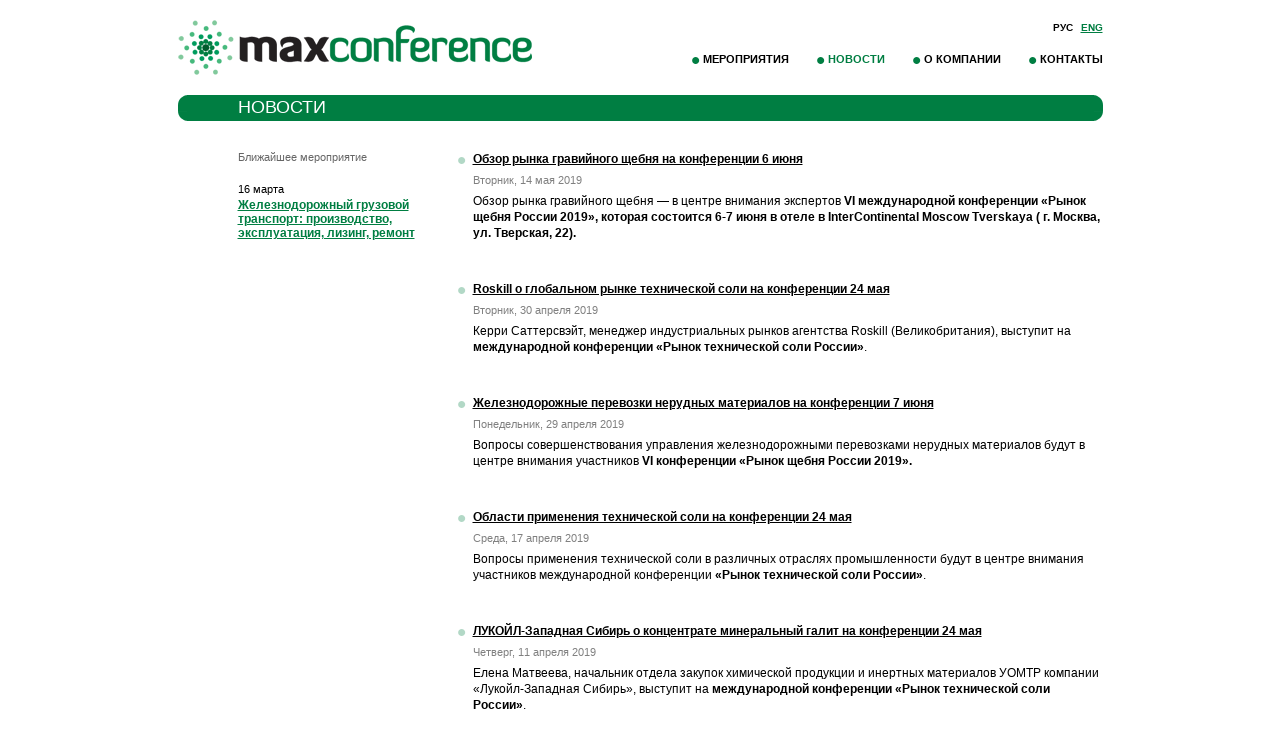

--- FILE ---
content_type: text/html; charset=utf-8
request_url: https://maxconf.ru/news/?page=7
body_size: 2650
content:

<!DOCTYPE HTML PUBLIC "-//W3C//DTD HTML 4.01 Transitional//EN" "http://www.w3.org/TR/html4/loose.dtd">
<html>
<head>
	<meta http-equiv="content-type" content="text/html; charset=utf-8">
	<title>Maxconference.ru</title>
	<link rel="icon" href="/mod/site/i/favicon.ico" type="image/x-icon" />

	<link type="text/css" rel="stylesheet" href="/mod/site/css/main.css?12" />
	
	
	
			<link title="Новости. RSS. MAXConf" type="application/rss+xml" rel="alternate" href="http://maxconf.ru/news/rss/?page=7"/>
	</head>

<body>
<div id="outer" class="layout">
	<div class="layout_border">
		<div id="header">
			<a href="/" id="logo"><img src="/mod/site/i/logo.gif" alt="Maxconference" title="Maxconference" /></a>

			<ul id="menu_lang">
				<li>
											<strong>Рус</strong>
									</li>
				<li>
											<a href="?lng=en">Eng</a>
									</li>
			</ul>

			<ul id="menu_main">
	<li  ><a href="/events/">Мероприятия</a></li>
	<li class="current_page" ><a href="/news/">Новости</a></li>
	
	<li  ><a href="/page/about/">О компании</a></li>
	
	<li  ><a href="/contacts/">Контакты</a></li>
</ul>			
		</div>

		<div id="main">
			
			<div id="title">
	<h1>Новости</h1>
	<div class="corner tl"></div>
	<div class="corner tr"></div>
	<div class="corner br"></div>
	<div class="corner bl"></div>
</div>

<div id="content">
	<div class="left_column">
			<div class="events_nearest">
		<h4>Ближайшее мероприятие</h4>

		<dl class="menu_contacts events_nearest">
																													<dt>16 марта</dt>
									
				<dd><a href="/event/143/">Железнодорожный грузовой транспорт: производство, эксплуатация, лизинг, ремонт</a></dd>
				</dl>
	</div>
	</div>

	<div class="right_column">

					<ul class="list_news">
								<li class="list_news_item">
					<h4 class="list_news_title">
						<a class="item_name" href="/news/item/457/">Обзор рынка гравийного щебня на конференции 6 июня</a>
					</h4>

																									<div class="list_news_date">
													Вторник, 14 мая 2019											</div>
					
										
					<div class="list_news_content">Обзор рынка   гравийного щебня — в центре внимания экспертов<b> VI международной конференции «Рынок щебня России 2019», которая состоится 6-7 июня в отеле в InterContinental Moscow Tverskaya ( г. Москва, ул. Тверская, 22).</b></div>
				</li>
								<li class="list_news_item">
					<h4 class="list_news_title">
						<a class="item_name" href="/news/item/456/">Roskill  о глобальном рынке технической соли  на конференции 24 мая</a>
					</h4>

																									<div class="list_news_date">
													Вторник, 30 апреля 2019											</div>
					
										
					<div class="list_news_content">Керри Саттерсвэйт, менеджер индустриальных рынков агентства Roskill (Великобритания),   выступит на <b>международной  конференции «Рынок технической соли России»</b>. </div>
				</li>
								<li class="list_news_item">
					<h4 class="list_news_title">
						<a class="item_name" href="/news/item/455/">Железнодорожные перевозки нерудных материалов на конференции 7 июня</a>
					</h4>

																									<div class="list_news_date">
													Понедельник, 29 апреля 2019											</div>
					
										
					<div class="list_news_content">Вопросы совершенствования управления железнодорожными перевозками нерудных материалов  будут в центре внимания участников <b>VI конференции «Рынок щебня России 2019».</b></div>
				</li>
								<li class="list_news_item">
					<h4 class="list_news_title">
						<a class="item_name" href="/news/item/454/">Области применения технической соли  на конференции 24 мая</a>
					</h4>

																									<div class="list_news_date">
													Среда, 17 апреля 2019											</div>
					
										
					<div class="list_news_content">Вопросы применения технической соли в различных отраслях промышленности будут в центре внимания участников  международной конференции <b>«Рынок технической соли России»</b>.</div>
				</li>
								<li class="list_news_item">
					<h4 class="list_news_title">
						<a class="item_name" href="/news/item/453/">ЛУКОЙЛ-Западная Сибирь о концентрате минеральный галит на конференции 24 мая</a>
					</h4>

																									<div class="list_news_date">
													Четверг, 11 апреля 2019											</div>
					
										
					<div class="list_news_content">Елена Матвеева, начальник отдела закупок химической продукции и инертных материалов УОМТР компании «Лукойл-Западная Сибирь», выступит на <b>международной конференции «Рынок технической соли России»</b>.</div>
				</li>
								<li class="list_news_item">
					<h4 class="list_news_title">
						<a class="item_name" href="/news/item/452/">StepChange  о глобальных трендах рынка пиломатериалов на конференции 25 апреля</a>
					</h4>

																									<div class="list_news_date">
													Вторник, 02 апреля 2019											</div>
					
										
					<div class="list_news_content">Алексей Бесчастнов, старший менеджер StepChange Consulting (консалтинговая компания, которая  специализируется на управленческом консалтинге в ЛПК), выступит на IV международной конференции «Рынок леса и пиломатериалов».</div>
				</li>
								<li class="list_news_item">
					<h4 class="list_news_title">
						<a class="item_name" href="/news/item/451/">Технология самовосстановления асфальтобетона на конференции 12 марта</a>
					</h4>

																									<div class="list_news_date">
													Вторник, 05 марта 2019											</div>
					
										
					<div class="list_news_content">Сергей Иноземцев, представитель МГСУ, выступит на <b>международной конференции «Асфальтобетонные смеси и геосинтетические материалы в дорожных конструкциях»</b>.</div>
				</li>
								<li class="list_news_item">
					<h4 class="list_news_title">
						<a class="item_name" href="/news/item/450/">Европейские стандарты применения геосинтетики на конференции 13 марта</a>
					</h4>

																									<div class="list_news_date">
													Понедельник, 25 февраля 2019											</div>
					
										
					<div class="list_news_content">Пьетро Пеззано, член рабочей группы по армированию асфальтобетона в рамках технического комитета 189 «Геосинтетики» Европейского комитета по стандартизации (CEN), выступит на <b>международной конференции «Асфальтобетонные смеси и геосинтетические материалы в дорожных конструкциях»</b>.</div>
				</li>
								<li class="list_news_item">
					<h4 class="list_news_title">
						<a class="item_name" href="/news/item/449/">Обзор рынка древесины Китая на конференции 25 апреля</a>
					</h4>

																									<div class="list_news_date">
													Четверг, 21 февраля 2019											</div>
					
										
					<div class="list_news_content">Вилл Жанг, президент компании WillWood (Китай), в своей презентации представит тренды рынка хвойной древесины Китая на <b>IV международной конференции «Рынок леса и пиломатериалов». </b></div>
				</li>
								<li class="list_news_item">
					<h4 class="list_news_title">
						<a class="item_name" href="/news/item/448/">Опыт применения технологии Superpave  на конференции 12 марта</a>
					</h4>

																									<div class="list_news_date">
													Вторник, 19 февраля 2019											</div>
					
										
					<div class="list_news_content">Применение асфальтобетонных смесей, запроектированных по системе  Superpave и в соответствии с ПНСТ,  будет активно обсуждаться экспертами отрасли на <b>международной  конференции «Асфальтобетонные смеси и геосинтетические материалы в дорожных конструкциях»</b>. </div>
				</li>
							</ul>
		
<a href="/news/?page=1"><<</a> | <a href="/news/?page=3">3</a> | <a href="/news/?page=4">4</a> | <a href="/news/?page=5">5</a> | <a href="/news/?page=6">6</a> | <span>7</span> | <a href="/news/?page=8">8</a> | <a href="/news/?page=9">9</a> | <a href="/news/?page=10">10</a> | <a href="/news/?page=11">11</a> | <a href="/news/?page=13">>></a> | <a href="/news/?page=0">Все</a> 

			</div>

	<div class="clear"></div>
</div>
		</div>

		<div id="outer_padding"></div>
	</div>
</div>

<div id="footer" class="layout">
	<div class="layout_border">
		<div class="left_column">

		</div>

		<div class="right_column">
			
			<p>
				<a href="/"><img src="/mod/site/i/logo_mini.png" alt="Maxconference" title="Maxconference" /></a>
			</p>
			<p>
				107045, РФ, Москва, Колокольников переулок, дом 9, стр. 2, этаж 1<br />
				Тел./факс +7 (495) 775-07-40<br />
				e-mail: <a href="mailto:info@maxconf.ru">info@maxconf.ru</a>
			</p>
		</div>
	</div>
</div>


</body>

</html>

--- FILE ---
content_type: text/css
request_url: https://maxconf.ru/mod/site/css/main.css?12
body_size: 2869
content:
* {
	margin:0;
	padding:0;
}
html, body {
	width:100%;
	height:100%;
}
body {
	font-family:arial, sans-serif;
	font-size:100.1%;
	background:#fff;
}
img {
	border:none;
}
p {
	margin-bottom:10px;
}
h1 {
	font-family:arial, sans-serif;
	font-size:28px;
	font-weight:normal;
	line-height:100%;
	margin-bottom:10px;
}
h2 {
	font-family:arial, sans-serif;
	font-size:20px;
	font-weight:normal;
	line-height:100%;
	margin-bottom:10px;
	color:#007E42;
}
h3 {
	font-family:arial,sans-serif;
	font-size:20px;
	font-weight:normal;
	position:relative;
	line-height:100%;
	margin-bottom:10px;
}
h4 {
	font-family:arial,sans-serif;
	font-size:12px;
	font-weight:bold;
}
table {
	border-collapse: collapse;
}
td {
	vertical-align: top;
}
a {
	color:#000;
}
a:hover {
	color:#007e42;
}
input, textarea, select {
	font-family:arial, sans-serif;
	font-size:12px;
}
textarea {
	overflow:auto;
}
input.radio_field,
input.checkbox_field {
	width:15px;
	height:15px;
	vertical-align:middle;
}
select {
	vertical-align:middle;
}
.select_field {
	border-width:1px;
}
.checkbox_field {
	width:15px;
	height:15px;
	vertical-align: middle;
}

label {
	font-family:arial, sans-serif;
	font-size:12px;
}
.text_holder {
	border:1px solid #666;
	padding:3px;
}
.text_holder input,
.text_holder textarea {
	width:100%;
	border:none;
}
.button {
	font-size:18px;
	padding-left:5px;
	padding-right:5px;
}

.layout {
	width:965px;
	margin: 0 auto;
}
.layout_border {
	padding:0 20px;
}
.clear {
	clear:both;
}
.left_column {
	width:200px;
	margin-left:60px;
	float:left;
	_display:inline;
}
.right_column {
	width:630px;
	float:right;
	line-height:140%;
}
.block_semi {
	margin-bottom:10px;
	position:relative;
}
.block_common {
	margin-bottom:20px;
	position:relative;
}
.block_super {
	margin-bottom:40px;
	position:relative;
}

.height_small {
	height: 80px;
}

.height_large {
	height: 160px;
}


#outer {
	min-height:100%;
	_height:100%;
	margin-bottom:-75px;
	font-family:arial, sans-serif;
	font-size:12px;
	background:url(../i/bg.gif) no-repeat 145px 100%;
}
#outer_padding {
	clear:both;
	height:75px;
}
#footer {
	height:75px;
	font-family:tahoma, sans-serif;
	font-size:11px;
	line-height:140%;
}
#footer .internet_links {
	float:right;
	margin:20px 0 0 20px;
	color:#808080;
}
#footer .internet_links a {
	vertical-align:bottom;
}

#header {
	height:95px;
	position:relative;
}
#logo {
	position:absolute;
	top:20px;
	left:0;
}
#menu_lang {
	position:absolute;
	top:22px;
	right:0;
	text-transform:uppercase;
	font-weight:bold;
	font-size:10px;
	font-family:tahoma, sans-serif;
}
#menu_lang li {
	display:inline;
	margin-left:5px;
}
#menu_lang li a {
	color:#007e42;
}
#menu_lang li a:hover {
	color:#000;
}
#menu_main {
	position:absolute;
	bottom:30px;
	right:0;
	list-style:none;
	font-weight:bold;
	text-transform:uppercase;
	fo nt-variant:small-caps;
	fo nt-weight:bold;
	font-size:11px;

}
#menu_main li {
	display:inline;
	margin-left:25px;
}
#menu_main li a {
	text-decoration:none;
	padding-left:11px;
	background:url(../i/menu_main_bullet.gif) no-repeat 0 4px !important;
}
#menu_main li.current_page a {
	color:#007e42;
}
#menu_left {
	margin-bottom:60px;
	list-style-position:inside;
	color:#007e42;
}
#menu_left li {
	margin-bottom:0.7em;;
}
#menu_left li.current_page a {
	font-weight:bold;
	color:#007e42;
}
.menu_contacts {
	margin-bottom:40px;
}
.menu_contacts dt {
	margin-bottom:5px;
	font-size:11px;
	color:#666;
}
.menu_contacts dd {
	margin-bottom:20px;
	color:#007e42;
	font-weight:bold;
}
.menu_contacts a {
	color:#007e42;
}

.events_nearest h4 {
	font-size:11px;
	color:#666;
	font-weight:normal;
	margin-bottom:20px;
}
.events_nearest .menu_contacts dt {
	color:#000;
	margin-bottom:3px;
}


#title {
	background:#007e42;
	color:#fff;
	padding:3px 10px 5px 60px;
	position:relative;
	pa dding-left:10px;
	ma rgin-left:295px;
}
#title h1 {
	fo nt-variant:small-caps;
	text-transform:uppercase;
	font-family:arial, sans-serif;
	font-size:18px;
	margin-bottom:0;
}
#title .corner {
	width:9px;
	height:10px;
	position:absolute;
}
#title .tl {
	background:url(../i/title_tl.gif) no-repeat 0 0;
	top:0;
	left:0;
}
#title .tr {
	background:url(../i/title_tr.gif) no-repeat 0 0;
	top:0;
	right:0;
}
#title .br {
	background:url(../i/title_br.gif) no-repeat 0 0;
	bottom:0;
	right:0;
}
#title .bl {
	background:url(../i/title_bl.gif) no-repeat 0 0;
	bottom:0;
	left:0;
}
#content {
	padding:30px 0 60px;
}
#content .right_column ul,
#content .right_column ol {
	margin-left:15px;
	margin-bottom:15px;
}
#content .right_column li {
	margin-bottom:7px;
}
#content .right_column br {
	line-height:100%;
}



.block_corner {
	overflow:hidden;
	margin-bottom:10px;
	background:cyan;
	position:relative;
	background-color:#007e42;
	background-position:50% 50%;
	background-repeat:no-repeat;
}
.block_corner .corner {
	width:9px;
	height:10px;
	position:absolute;
	_display:none;
}
.block_corner .tl {
	background:url(../i/block_tl.png) no-repeat 0 0;
	top:0;
	left:0;
}
.block_corner .tr {
	background:url(../i/block_tr.png) no-repeat 0 0;
	top:0;
	right:0;
}
.block_corner .br {
	background:url(../i/block_br.png) no-repeat 0 0;
	bottom:0;
	right:0;
}
.block_corner .bl {
	background:url(../i/block_bl.png) no-repeat 0 0;
	bottom:0;
	left:0;
}
#block_corner_top {
	height:258px;
	margin-top:-30px;
	position:relative;
}
#block_corner_top .menu_event {
	list-style:none;
	padding:5px 43px;
	background:url(../i/block_menu_event_bg.png);
}
#block_corner_top .menu_event li {
	display:inline;
	margin-right:20px;
}
#block_corner_top .menu_event li a {
	color:#fff;
	font-size:14px;
	text-decoration:none;
	padding:5px 10px;
}
#block_corner_top .menu_event li a:hover {
	background:#00592b;
}
#block_corner_top .content_bottom {
	height:80px;
	width:100%;
	position:absolute;
	bottom:0;
	left:0;
	background:url(../i/block_content_bottom_bg.png);
	color:#fff;
	font-size:24px;
	line-height:100%;
}
#block_corner_top .content_bottom h1 {
	color:#fff;
	font-family:arial, sans-serif;
	margin-bottom:0;
}
#block_corner_top .content_bottom a {
	color:#fff;
	text-decoration:none;
}
#block_corner_top .content_bottom a:hover {
	background:#000;
}
#block_corner_top .content_bottom .event_name {
	float:left;
	width:700px;
	height:60px;
	overflow:hidden;
	margin:13px 0 0 48px;
	font-weight:normal;
}
#block_corner_top .content_bottom .event_name strong {
	font-weight:bold;
}
#block_corner_top .content_bottom .event_date {
	font-size:bold;
	font-size:20px;
	float:right;
	padding-left:20px;
	margin:18px;
	border-left:1px solid #ada7a5;
}
#block_corner_top .content_bottom .event_date strong {
	font-size:28px;
}
#block_corner_left {
	height:168px;
	width:523px;
	float:left;
}
#block_corner_left .content {
	margin:67px 260px 30px 48px;
}
#block_corner_left .content h2 {
  width:280px;
	font-size:18px;
	font-weight:bold;
	font-family:arial, sans-serif;
	color:#000;
}
#block_corner_left .event_date {
	position:absolute;
	top:38px;
	left:48px;
	padding:2px 3px;
	background:#007e42;
	color:#fff;
	font-size:14px;
	text-transform:uppercase;
}
#block_corner_right {
	height:168px;
	width:390px;
	float:right;
}
#block_corner_right .content {
	color:#fff;
	font-family:"arial narrow", arial, sans-srif;
	font-size:17px;
	text-transform:uppercase;
	margin:67px 20px 30px 138px
}
a#link_from_block_corner_top {
	display:block;
	width:100%;
	height:232px;
	position:absolute;
	top:26px;
	left:0;
}
a.link_from_main {
	display:block;
	width:100%;
	height:100%;
	position:absolute;
	top:0;
	left:0;
	z-index:100;
}


#block_corner_news {
	height:145px;
	background:url(../i/bg_common_news.gif) repeat-x 0 0;
}
#block_corner_news .news_block {
	width:300px;
	float:left;
	margin-top:5px;
	position:relative;
}
.news_block a.link_to_news {
	position:absolute;
	z-index:100;
	top:19px;
	left:0;
	width:300px;
	height:117px;
}
#block_corner_news .news_block_first {
	margin-right:12px;
}
#block_corner_news .news_block_last {
	float:right;
}
.news_block .news_date {
	margin-bottom:5px;
	color:#818181;
	font-size:11px;
	padding-left:20px;
	padding-right:10px;
}
.news_block_first .news_date {
	padding-left:48px;
}
.news_block .news_date a {
	color:#000;
	font-weight:bold;
	padding-right:15px;
	text-transform:uppercase;
	text-decoration:none;
}
.news_block .news_date a:hover {
	color:#007e42;
	text-decoration:none;
}
.news_block .news_image {
	height:70px;
	background-position:50% 50%;
	background-repeat:none;
	margin-bottom:1px;
}
.news_block .news_content {
	height:46px;
	background:url(../i/bg_item_news.gif) repeat-x 0 100%;
	margin-bottom:0;
}
.news_content .news_content_inner {
	padding:7px 10px 0 15px;
	height:30px;
	overflow:hidden;
	color:#fff;
}
.news_block_first .news_content_inner {
	padding-left:48px;
}


.coorganisators_list a {
	margin-right:60px;
	vertical-align:bottom;
}
.coorganisators_list a img {
	position:relative;
}


.person_card {
	margin-bottom:20px;
}
.person_card h3 {
	margin-bottom:0;
}
.person_card .occupation {
	font-size:11px;
	margin-bottom:5px;
	color:#666;
}
.person_card .contacts a {
	color:#007e42;
	font-weight:bold;
}

.common_form {
	margin-bottom:40px;
	margin-left:180px;
	position:relative;
}
.common_form label {
	position:absolute;
	left:-180px;
	top:7px;
	width:170px;
}
.common_form .checkbox_holder label {
	position:static;
	width:auto;
}
.common_form .checkbox_holder .checkbox_field {
	margin-right: 5px;
}
.common_form .text_holder input {
	font-size:18px;
}
.common_form .text_holder {
	-moz-border-radius: 5px;
	-webkit-border-radius: 5px;
	border-color:#007e42;
}

.delete_link {
	color:#c0c0c0;
	font-size:11px;
	margin-left:5px;
	padding: 1px 5px 5px 5px;
}
.delete_link:hover {
	color:#FFF;
	background: #666;
}

.arrow_link {
	color:#c0c0c0;
	font-size:17px;
	text-decoration: none;
	font-family: verdana;
	padding: 1px 5px 5px 5px;
}
.arrow_link:hover {
	color:#FFF;
	background: #666;
}

.error_message {
	color: #D30000;
}

.item_name {
	margin-right: 15px;
}

.unpublished a.item_name {
	color: #c0c0c0;
}




ul.list_news {
	list-style:none;
	margin-left:-15px !important;
}
.list_news li.list_news_item {
	margin-bottom:40px !important;
	padding-left:15px;
	background:url(../i/news_list_bullet.gif) no-repeat 0 6px;
}
.list_news .list_news_title {
	margin-bottom:5px;
}
.list_news .list_news_date {
	font-size:11px;
	color:#808080;
	margin-bottom:5px;
}



.list_events_item {
	padding-bottom:20px;
}
.list_events_data {
	float:left;
	width:95px;
	text-align:right;
}
.list_events_date {
	font-size:20px;
	color:#007e42;
	line-height:120%;
	margin-bottom:10px;
}
.list_events_type {
	color:#808080;
}
.list_events_content {
	height:168px;
	width:523px;
	float:right;
}
.list_events_title {
	position:absolute;
	width:100%;
	height:70px;
	left:0;
	bottom:0;
	background:url(../i/block_menu_event_bg.png) repeat 0 0;
}
.list_events_title h3 {
	font-size:18px;
	margin:15px 40px 0 40px;
	height:38px;
	overflow:hidden;
}
.list_events_title a {
	color:#fff;
	text-decoration:none;
}
.list_events_title a:hover {
	color:#fff;
	text-decoration:none;
}





.news_article {
	margin-bottom:40px;
}
.news_title {
	margin-bottom:5px;
}
.news_date {
	font-size:11px;
	color:#808080;
	margin-bottom:20px;
}



.related_items {
	background:url(../i/bg_common_news.png) repeat-x 0 0;
}
.related_items .rel_item {
	width:310px;
}
.related_items .rel_item_inner {
	padding:20px 40px 10px 40px;
	background:url(../i/news_list_bullet.png) no-repeat 25px 25px;
}
.related_items .rel_item_left {
	float:left;
}
.related_items .rel_item_right {
	float:right;
}
.rel_item_link {
	margin-bottom:5px;
}
.rel_item_link a {
	font-weight:bold;
}
.rel_item_date {
	color:#808080;
	font-size:11px;
}

/* разные партнеры */
.partner_item {
	margin-bottom: 40px;
}

.partner_card {
	width: 100%;
}

.partner_banner {
	width: 200px;
}

.partner_content {
	padding: 0 0 0 35px;
}

/* WYG */
/* WYSIWYG */
img.icon {
	width: 16px;
	height: 16px;
}
.editor_panel img.icon {
	top:0;
	background-repeat:no-repeat;
	background-color:#808080;
	background-image:url(../i/icons_trans_wysiwyg+.gif);
}

.editor_panel a:hover img.icon {
	background-color:#d30000;
}

img.b {
	background-position:0 0;
}
img.i {
	background-position:0 -16px;
}
img.s {
	background-position:0 -32px;
}
img.u {
	background-position:0 -48px;
}
img.ol {
	background-position:0 -64px;
}
img.ul {
	background-position:0 -80px;
}
img.href {
	background-position:0 -96px;
}
img.img {
	background-position:0 -112px;
}
img.video {
	background-position:0 -128px;
}
img.cut {
	background-position:0 -144px;
}
img.br {
	background-position:0 -160px;
}

/* gallery css */
.gallery_holder {

}
.gallery_item {
	position: relative;
	float:left;
	margin-bottom:50px;
	margin-right:20px;
	height: 250px;
}
.gallery_item .img_holder {

}

.gallery_item .description {
	position: absolute;
	bottom: 25px;
	left: 0;
	width: 100%;
	font-size: 11px;
	color: #666;
}
